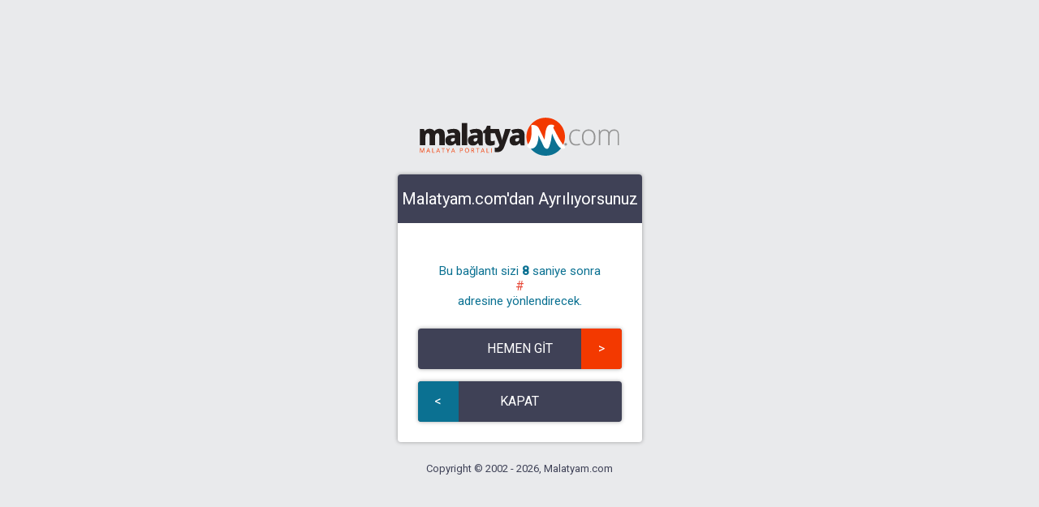

--- FILE ---
content_type: text/html; charset=UTF-8
request_url: https://www.malatyam.com/ref.html?link=https://kids-in-mind.com/search-mobile.htm?fwp_keyword=Musallat%203
body_size: 1665
content:
<!DOCTYPE html>
<html lang="tr">
<head>
<meta charset="utf-8">
<meta name="robots" content="noindex,nofollow">
<meta name="robots" content="noindex">
<meta name="googlebot" content="noindex">
<meta name="googlebot-news" content="noindex">
<meta http-equiv="X-UA-Compatible" content="IE=Edge">
<meta name="viewport" content="width=device-width, initial-scale=1, user-scalable=0">
<link rel="icon" href="https://www.malatyam.com/dosya/favicon.ico">
<title>Malatyam'dan Ayrılıyorsunuz</title>
<link href="https://fonts.googleapis.com/css2?family=Roboto:wght@400;500&display=swap&subset=latin-ext" rel="stylesheet">
<style media="screen">
html, body, .container{width: 100%; height: 100%; min-width: 100%; min-height: 100%}
body{margin: 0; padding: 0; background: #e9eaec; color: #0b7192; font-family: 'Roboto', sans-serif}
body.night{background: #383b50; color: #d9dae9}
.container{display: flex; align-items: center; justify-content: center; flex-direction: column}
.panel{max-width: 450px; border-radius: 4px; background: #fff; -webkit-box-shadow: 0px 0px 5px 0px rgba(0, 0, 0, 0.35); -moz-box-shadow: 0px 0px 5px 0px rgba(0, 0, 0, 0.35); box-shadow: 0px 0px 5px 0px rgba(0, 0, 0, 0.35)}
.night .panel{background: #494c62}h1{content: ''; width: 246px; height: 65px; text-indent: -9999px; padding: 0; background: url(https://www.malatyam.com/dosya/malatyam.svg) center center no-repeat; margin: 0 0 15px 0}
.night h1{content: ''; width: 246px; height: 65px; text-indent: -9999px; padding: 0; background: url(https://www.malatyam.com/dosya/malatyam.svg) center center no-repeat; margin: 0 0 15px 0}
.panel>h2{border-top-left-radius: 4px; border-top-right-radius: 4px; background: #3f4156; display: block; padding: 0; margin: 0; text-align: center; font-size: 20px; color: #fff; height: 60px; line-height: 60px; font-weight: normal}
.panel>.description{padding: 25px}
.panel>.description .danger{color: #e74c3c; text-align: center; font-size: 16px}
.panel>.description .alert{text-align: center; font-size: 15px; margin: 25px 0}
.buttons>a{display: block; position: relative; width: 100%; height: 50px; line-height: 50px; color: #fff; text-align: center; margin-top: 15px; border-radius: 4px; text-decoration: none; font-size: 16px; -webkit-box-shadow: 0px 0px 5px 0px rgba(0, 0, 0, 0.35); -moz-box-shadow: 0px 0px 5px 0px rgba(0, 0, 0, 0.35); box-shadow: 0px 0px 5px 0px rgba(0, 0, 0, 0.35); transition: background-color .3s ease}
.night .buttons>a{-webkit-box-shadow: 0px 0px 5px 0px rgba(0, 0, 0, 0.1); -moz-box-shadow: 0px 0px 5px 0px rgba(0, 0, 0, 0.1); box-shadow: 0px 0px 5px 0px rgba(0, 0, 0, 0.1)}
.buttons>a.safety{background: #3f4156}
.buttons>a.safety:hover{background: #0b7192}
.buttons>a.safety::before{position: absolute; content: '<'; background: #0b7192; width: 50px; height: 50px; line-height: 50px; border-top-left-radius: 4px; border-bottom-left-radius: 4px; left: 0; top: 0}
.buttons>a.goto{background: #3f4156}
.buttons>a.goto:hover{background: #f33900}
.buttons>a.goto::before{position: absolute; content: '>'; background: #f33900; width: 50px; height: 50px; line-height: 50px; border-top-right-radius: 4px; border-bottom-right-radius: 4px; right: 0; top: 0}
footer{max-width: 450px; color: #3f4257; font-size: 13px; margin-top: 25px}
footer a{color: #3f4257; font-size: 13px; text-decoration: none}
.night footer,
.night footer a{color: #b9beca}
.space {padding-left: 5px; padding-right: 5px;}
@media only screen and (max-width: 600px) {.panel{margin-left: 10px; margin-right: 10px;}}
.break {word-break: break-all;}
.gr_responsive_1 { width: 320px; height: 188px; }
@media(min-width: 576px) { .gr_responsive_1 { width: 320px; height: 188px; } }
@media(min-width: 768px) { .gr_responsive_1 { width: 510px; height: 300px; } }
.gr_responsive_2 { width: 320px; height: 100px; }
@media(min-width: 576px) { .gr_responsive_2 { width: 970px; height: 250px; } }
@media(min-width: 768px) { .gr_responsive_2 { width: 980px; height: 250px; } }
</style>
</head>
<body>
<div class="container">
<h1>Malatyam.com</h1>
<div class="panel">
<h2><span class="space">Malatyam.com'dan Ayrılıyorsunuz</span></h2>
<div class="description">
<div class="alert">Bu bağlantı sizi <strong><span id="countdown">10</span></strong> saniye sonra
<div class="danger break">#</div>
adresine yönlendirecek.</div>
<div class="buttons">
<a href="#?ref=MalatyamCom" rel="ugc nofollow" class="goto">HEMEN GİT</a>
<a href="javascript:window.open('','_self').close();" class="safety">KAPAT</a>
</div>
</div>
</div>
<footer>Copyright © 2002 - 2026, <a href="https://www.malatyam.com" title="Malatyam">Malatyam.com</a></footer>
<div class="buttons">
<!--a class="night" href="reklam-ver.html"><h2>REKLAM ALANI</h2></a-->
</div>
</div>
<script>
var timeOutMs = 1000;
var remainingTime = 10;
var timeOut = setInterval(redirectCountdown, timeOutMs);
function redirectCountdown() {
remainingTime--;
if (remainingTime <= 0)
window.location.href = "#?ref=MalatyamCom";
else {
document.getElementById("countdown").innerText = remainingTime;
}
}
</script>
<script async src="https://www.googletagmanager.com/gtag/js?id=UA-143058816-1"></script>
<script>
window.dataLayer = window.dataLayer || [];
function gtag(){dataLayer.push(arguments);}
gtag('js', new Date());
gtag('config', 'UA-143058816-1');
</script>
</body>
</html>